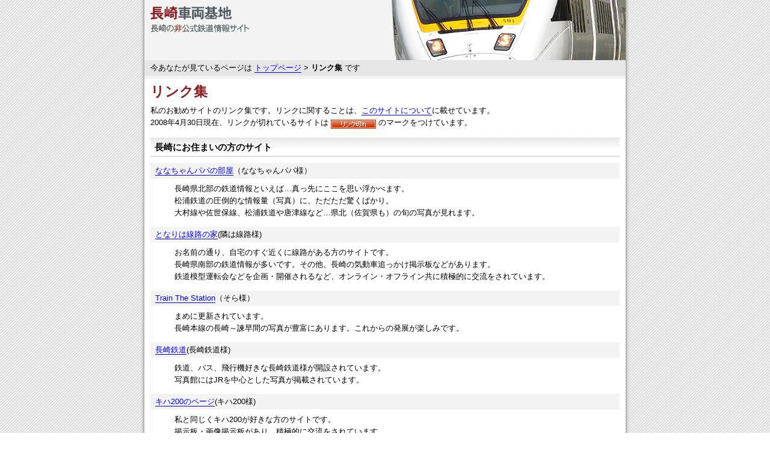

--- FILE ---
content_type: text/html
request_url: http://kiha200.net/community/link.html
body_size: 3860
content:
<?xml version="1.0" encoding="shift_jis"?>
<!DOCTYPE html PUBLIC "-//W3C//DTD XHTML 1.0 Strict//EN" "http://www.w3.org/TR/xhtml1/DTD/xhtml1-strict.dtd">
<html xmlns="http://www.w3.org/1999/xhtml" xml:lang="ja" lang="ja">
<head>
	<meta http-equiv="content-type" content="text/html; charset=shift_jis" />
	<meta http-equiv="content-style-type" content="text/css" />
	<meta name="description" content="長崎市内の鉄道を写真を中心に公開しています。" />
	<meta name="keywords" content="長崎,鉄道,路面電車,JR九州" />
	<meta name="author" content="kiha200" />
	<meta name="copyright" content="(c) since 2005 kiha200" />
	<link href="../common/css/import.css" media="screen,tv" rel="stylesheet" type="text/css" />
	<title>リンク集 - 長崎車両基地</title>
</head>
<body>
<div id="wrapper">

<div id="header">
<strong>長崎車両基地</strong>

</div>
<!-- header ここまで -->

<p id="info">今あなたが見ているページは <a href="../index.html">トップページ</a> &gt; <em>リンク集</em> です</p>

<div id="content">
<h1>リンク集</h1>

<p>私のお勧めサイトのリンク集です。リンクに関することは、<a href="../about/faq.html">このサイトについて</a>に載せています。<br />
2008年4月30日現在、リンクが切れているサイトは <img src="../common/images/link_not_found.png" alt="" /> のマークをつけています。</p>

<h2>長崎にお住まいの方のサイト</h2>

<dl>
<dt><a href="http://yukina21.com/">ななちゃんパパの部屋</a>（ななちゃんパパ様）</dt>
	<dd>長崎県北部の鉄道情報といえば…真っ先にここを思い浮かべます。<br />
	松浦鉄道の圧倒的な情報量（写真）に、ただただ驚くばかり。<br />
	大村線や佐世保線、松浦鉄道や唐津線など…県北（佐賀県も）の旬の写真が見れます。</dd>

<dt><a href="http://trainview.cafe.coocan.jp">となりは線路の家</a>(隣は線路様)</dt>
	<dd>お名前の通り、自宅のすぐ近くに線路がある方のサイトです。<br />
	長崎県南部の鉄道情報が多いです。その他、長崎の気動車追っかけ掲示板などがあります。<br />
	鉄道模型運転会などを企画・開催されるなど、オンライン・オフライン共に積極的に交流をされています。</dd>
	
<dt><a href="http://train28.client.jp/">Train The Station</a>（そら様）</dt>
	<dd>まめに更新されています。<br />
	長崎本線の長崎～諫早間の写真が豊富にあります。これからの発展が楽しみです。</dd>

<dt><a href="http://yoshimasa-pege.hp.infoseek.co.jp/">長崎鉄道</a>(長崎鉄道様)</dt>
	<dd>鉄道、バス、飛行機好きな長崎鉄道様が開設されています。<br />
	写真館にはJRを中心とした写真が掲載されています。</dd>

<dt><a href="http://dc200.hp.infoseek.co.jp/">キハ200のページ</a>(キハ200様)</dt>
	<dd>私と同じくキハ200が好きな方のサイトです。<br />
	掲示板・画像掲示板があり、積極的に交流をされています。</dd>

<dt><a href="http://www.geocities.jp/cf18jp/">鉄道友の館</a>(222D様)</dt>
	<dd>先日開催されました鉄道模型運転会でお会いした方です。<br />
	多くの鉄道模型を所持されており、その一部を見ることができます。<br />
	BVEも配布しています。</dd>

<dt><a href="http://blogs.yahoo.co.jp/fmxby909">鉄道情報発信局</a>(yu12ba様)</dt>
	<dd>更新頻度が高く、今後が期待できるblogです。</dd>
	
<dt class="link_not_found">KRC Train's Grage(かもっく様)</dt>
	<dd>主に、佐世保近辺の鉄道・バスの紹介をされているページです。<br />
	ジャンルも幅広く、高画質な写真・動画が多数あります。そのため多少重いのでナローバンドの方は注意してください。</dd>

<dt class="link_not_found">長崎交通資料館(ntsat様)</dt>
	<dd>長崎の公共交通機関に関する情報が詳細に記されています。<br />
	バス・電車共に豊富な情報がありますが路面電車についての情報が多いです。<br />
	全車両撮影プロジェクトをされています。</dd>
	
<dt class="link_not_found">Railステーション九州(KEN様)</dt>
	<dd>私と同じく、長崎市内にお住まいの管理人さんが運営しているページです。九州の鉄道の写真が多数あります</dd>
</dl>

<h2>長崎外にお住まいの方のサイト</h2>

<dl>
<dt><a href="http://homepage3.nifty.com/nagasaki-den/">長崎の路面電車</a>(崎戸様)</dt>
	<dd>長崎の路面電車情報の全てが載っていると言っても過言で無いほど路面電車情報があります。<br />
	開業当初の形式から、最新鋭の3000形まで詳細なデータがあります。
	ご自身で長崎の路面電車の書籍も出版されています。</dd>

<!--
<dt>南鍋島車両区(QRO様) <em>サイトを閉鎖されました。</em></dt>
	<dd>主に佐賀県の鉄道を紹介しているサイトです。<br />
	ページデザインがよく、見やすいページになっています。</dd>

<dt>おのつよしのページ(TSUYOSHI様) <em>サイトを閉鎖されました。</em></dt>
	<dd>大分を中心とした鉄道情報が載っています。<br />
	鉄道情報以外にもクイズなどのコンテンツがあります。</dd>
-->

<dt><a href="http://kokumin.sakura.ne.jp/index.html">The Train</a>(日本国民様)</dt>
	<dd>福岡をメインに活動されています。<br />
	サイトの内容がとても充実しており、見ていて飽きません。<br />
	チャットを主催するなど積極的に活動されています。</dd>

<dt><a href="http://www.geocities.jp/kiha58139/index.html">７番ホーム</a>(ゴーハチ様)</dt>
	<dd>この方のキハ58への情熱は計り知れないものがあります。2008年12月14日のキハ58・28臨時団体列車でお世話になりました。</dd>

<dt><a href="http://kiha282144.client.jp/">ゆふ高原線の風に乗せて</a>(故郷新由布森様)</dt>
	<dd>北部九州の鉄道写真が充実しています。これからの発展が楽しみです。</dd>

<dt><a href="http://train-driver.sakura.ne.jp/">JR-Driver's Home Page</a>(本物のJR運転士様)</dt>
	<dd>現職がJR九州の運転士をされている方が運営するサイトです。<br />
	メニューページが鉄道らしいデザインになっていて、掲示板やチャットなどで積極的に交流をされています。</dd>

<dt><a href="http://relaytsubame.client.jp/">Relayつばめ's Home Page</a>(Relayつばめ様)</dt>
	<dd>私のサイト開設から4日後に開設されたサイトです。<br />
	すばらしい写真の腕前の管理人様が撮影された写真が多数あります。私と同系列のデジカメを使用されています。</dd>

<dt><a href="http://traintravel.sakura.ne.jp/">Train Travel Station</a>(ひこっち様)</dt>
	<dd>日田彦山線沿線に住む管理人様が運営するサイトです。<br />
	撮影地ガイドが豊富で多くの撮影地について、詳細な情報を分かりやすく説明されています。</dd>

<dt><a href="http://www.geocities.jp/shindaisakura/">スハネフ14 WEBSITE</a>(shindaisakura様)</dt>
	<dd>各地の鉄道情報が載っているサイトです。また、詳細な情報も扱っています。<br />
	中でも、この春に廃止になった「寝台特急さくら」のページは必見です。</dd>

<dt><a href="http://journeyexp.exblog.jp/">JourneyExpress web site</a>(豊之國男様)</dt>
	<dd>鉄道写真が豊富です。北は北海道、南は宮崎、その場所ならではの風景と共に鉄道を写真に撮り収めています。<br />
	大分市内の紹介にも力を入れられています。</dd>

<dt><a href="http://tetsudouzanmai.web.fc2.com/index.html">K-TRAINの鉄道三昧</a>(K-TRAIN様)</dt>
	<dd>JR九州の写真が掲載されています。旅先見聞録など他には無いコンテンツが多彩です。</dd>

<dt><a href="http://www.asahi-net.or.jp/~PI5K-UN/">INTERNET総合鉄道部</a>(UNO様)</dt>
	<dd>RailSearchの管理人様が運営する総合鉄道情報サイトです。多くのすばらしい写真があります。</dd>
	
<dt><a href="http://www.at-train.net/">&#64;train</a></dt>
	<dd>鉄道の総合情報サイトです。多数のコンテンツがありますが、中でも駅名しりとりは楽しいです。</dd>	
<dt class="link_not_found">鉄道ライン(勇様)</dt>
	<dd>主に福岡近郊に関する情報が紹介されています。「列車紹介」「鉄道画像」等のコンテンツがあります。</dd>

<dt class="link_not_found">寝台特急あかつきのページ(あかつき様)</dt>
	<dd>更新が早く、多くの写真があります。<br />これからの発展が楽しみです。</dd>

<dt class="link_not_found">sonic.net(sonic様)</dt>
	<dd>管理人様の名前の通り、sonicの写真を多数撮影されています。<br />
	中でも、sonicの流し撮りは必見です。全体を通してシンプルで軽く、見やすいページになっています。</dd>	


</dl>

<!--<h2>参加リング</h2>

	<p><a href="http://www.iris.dti.ne.jp/~subaru/webring/rail.html"><img src="http://www.iris.dti.ne.jp/~subaru/webring/rail05.gif" width="120" height="88" alt="鉄道網" /></a><br />
	この<a href="http://www.iris.dti.ne.jp/~subaru/webring/rail.html">鉄道網Railway WebRing Japan</a>はT.Nakanoによって運営されています。</p>

<ul>
	<li><a href="http://www.webring.ne.jp/cgi-bin/webring?ring=rail;id=1174;prev5">前の５サイトを表示</a></li> 
	<li><a href="http://www.webring.ne.jp/cgi-bin/webring?ring=rail;id=1174;sprev">二つ前へもどる</a></li>
	<li><a href="http://www.webring.ne.jp/cgi-bin/webring?ring=rail;id=1174;prev">前へもどる</a></li>
	<li><a href="http://www.webring.ne.jp/cgi-bin/webring?ring=rail;id=1174;next">次へ</a></li>
	<li><a href="http://www.webring.ne.jp/cgi-bin/webring?ring=rail;id=1174;skip">次の次へ</a> </li>
	<li><a href="http://www.webring.ne.jp/cgi-bin/webring?ring=rail;id=1174;next5">次の５サイトを表示</a></li>
	<li><a href="http://www.webring.ne.jp/cgi-bin/webring?ring=rail;random">ランダムで移動</a></li>
	<li><a href="http://www.webring.ne.jp/cgi-bin/webring?ring=rail;list">リストを表示</a></li>
</ul>-->

</div>
<!-- content ここまで -->

<address>
作成日:2005年3月9日,更新日:
<!-- #BeginDate format:acJa2m -->2009年1月6日 (火)  13:57<!-- #EndDate -->
<br />
リンクはご自由にどうぞ。連絡も不要です。<br />
Copyright &copy; kiha200 All Rights Reserved.
</address>

</div>
<!-- wrapper ここまで -->
</body>
</html>

--- FILE ---
content_type: text/css
request_url: http://kiha200.net/common/css/import.css
body_size: 104
content:
@import "base.css";

@media tty{
	i{content:"\";/*" "*/}} @import 'ie5win.css'; /*";}
}/* */

--- FILE ---
content_type: text/css
request_url: http://kiha200.net/common/css/base.css
body_size: 1698
content:
@charset "Shift_JIS";

/* ========================================

		0.プロパティの指定順序
	
======================================== */

/*	display
	list-style
	position
	float
	clear

	width
	hegiht
	margin
	padding

	border
	background

	color
	font
		font-style
		font-weight
		line-height
	text-decoration
	text-align
	vertical-align
	other text
*/

/* ========================================

		1.全要素の一括指定
		
======================================== */
*{
	margin:0;
	padding:0;
	border:0;

	font-style:normal;
	font-weight:normal;
	line-height:1.6;
}

/* ========================================

		2.基本要素
		
======================================== */
html{
	height:100%;
	overflow:-moz-scrollbars-vertical;
}

body{
	height:100%;

	background-image:url(../images/background2.png);
	background-position:top center;
	background-repeat:repeat-y;
	
	font-size:13px;
	*font-size:small;
	*font:x-small;
	font-family:"ＭＳ Ｐゴシック","Osaka",sans-serif;
	
	text-align:center;
}

body, x:-moz-any-link{
	/*background:url(../images/background-ml.png) repeat-y top center;*/
	margin-left:-1px;
}

a{
	text-decoration:none;
	border-bottom:1px solid;
}

h1{
	margin:0 0 10px 0;
	color:#8b1e23;
	font-size:180%;
	font-weight:bold;
	line-height:1.0;
}

h2{
	clear:both;
	margin:0 0 5px 0;
	padding:.2em 7px;

	background-color:#fff;
	border-top:1px solid #dcdcdc;
	border-bottom:2px solid #dcdcdc;
	
	background-image:url(../images/header2.png);
	background-position:left top;
	background-repeat:repeat-x;

	font-size:115%;
	font-weight:bold;
}

h2 a{
	font-weight:bold;
}

h3{
	margin:5px 0;

	font-size:115%;
	font-weight:bold;
}

p{
	margin:5px 0 15px 0;
}

em,
strong{
	font-weight:bold;
}

img{
	border:none;
	vertical-align:bottom;
}

img a{
	border:none;
	text-decoration:none;
}

dl{
	margin:10px 0 0 0;
	border-left:1px dotted #e6e6e6;
}

dt{
	padding:.25em 0 .25em .5em;
	background-color:#f3f3f3;
}

dd{
	margin:.5em 0 1em 3em;
}

ul,ol{
	list-style-type:square;
	margin:10px 0 15px 15px;
}

dd ul{
	margin:0 0 0 15px;
}

address{
	padding:10px;
	position:absolute;
	bottom:0;
	clear:both;
	width:780px;
	height:70px;

	background-color:#e6e6e6;
}

/* IE6 */
* html address{
	width:800px;
}

iframe{
	margin:0 90px;
}

#top iframe{
	margin:0 auto 5px auto;
}

/* ========================================

		3.ページの共通
		
======================================== */
#wrapper{
	position:relative;
	width:800px;
	min-height:100%;
    height:auto !important;
    height:100%; /* IE */
	margin:0 auto;

	text-align:left;
}

#header{
	height:100px;
	background:url("../images/logo.jpg") no-repeat;
	text-indent:-9999px;
}

#info{
	margin:0;
	padding:3px 0;
	background-color:#e6e6e6;
	border-bottom:5px solid #f3f3f3;
	text-indent:10px;
}

#content{
	margin:10px 10px 0 10px;
	padding-bottom:90px;
	overflow:hidden;
}

/* 親ボックスの高さを算出 */
#content::after{
	height:0;
	visibility:hidden;
	content:".";
	display:block;
	clear:both;
}

/* IE */
#content{
	width:780px;
	/*\*//*/
	overflow:hidden;
	/**/
}

#footer{
	padding:10px;
	position:absolute;
	bottom:0;
	clear:both;
	width:780px;
	height:70px;

	background-color:#e6e6e6;
}

/* IE6 */
* html #footer{
	width:800px;
}

.section{
	clear:left;
	margin:0;
}

.section p{
	float:left;
	width:390px;
	margin:0 0 5px 0;
}

.section p img{
	float:left;
	margin:0 10px 0 0;
}

p.image{
	margin-bottom:5px;
	text-align:center;
}

p.data{
	margin-right:90px;
	margin-bottom:10px;
	margin-left:90px;
	padding:10px;
	background-color:#f3f3f3;
}

/* ========================================

		4.トップページ
		
======================================== */
#top h1{
	margin:0;
}

#top dl{
	border:none;
}

#top ul{
	list-style-type:none;
	margin:0;
}

#top #main{
	float:right;
	width:550px;
	background-color:#fff;
}

	#top #main dl{
		margin:0;
		border:none;
	}

	#top #main dt{
		padding:10px 0;
		clear:left;
		float:left;
		width:100px;
		background-color:#fff;
		border:none;
	}

	#top #main dd{
		margin:0;
		padding:10px 0 10px 100px;
		border-bottom:1px solid #CCC;
	}

#top #sidebar{
	float:left;

	width:220px;
	background-color:#fff;
}

#top #sidebar dt{
	margin:0 0 5px 0;
	padding:3px 0;
	clear:both;
	
	background-image:url(../images/border_bottom.gif);
	background-position:bottom;
	background-repeat:repeat-x;
	background-color:#fff;
}

#top #sidebar dd{
	text-align:right;
	margin:0 0 10px 0;
}

#top .photo{
	margin:0 0 10px 0;
}

#top .counter{
	clear:both;
	margin:10px 0;
}

#top .counter img{
	vertical-align:middle;
}

/* ========================================

		5.latestページ
		
======================================== */
#y2006{
	float:right;
	width:385px;
	background-color:#fff;
}

#y2007{
	float:left;
	width:385px;
	background-color:#fff;
}

#y2007 ul,
#y2006 ul{
	margin-top:0;
	margin-bottom:15px;
}

/* ========================================

		6.historyページ
		
======================================== 
#history dl{
	margin:0;
	border:none;
}

#history dt{
	padding:10px;
	clear:left;
	float:left;
	width:100px;
	background-color:#fff;
	border:none;
}

#history dd{
	margin:0;
	padding:10px;
	border-bottom:1px solid #CCC;
}*/

/* ========================================

		アイコン表示
		
======================================== */
.link_not_found{
	text-indent:80px;
	background-image:url(../images/link_not_found.png);
	background-position:5px center;
	background-repeat:no-repeat;
}

.video{
	padding:0 0 0 80px;
	background-image:url(../images/video.png);
	background-position:left center;
	background-repeat:no-repeat;
}

.mylist{
	padding:0 0 0 80px;
	background-image:url(../images/mylist.png);
	background-position:left center;
	background-repeat:no-repeat;
}

/* ========================================

		サムネイル表示
		
======================================== */
ul.thumbnail{
	margin:0;
	padding:0;
	list-style:none;
}

ul.thumbnail li{
	margin:0 5px 5px 0;
	padding:4px;
	border:5px solid #eee;
	float:left;
	width:172px;
}

.continue{
	margin:0.5em 0;
	clear:left;
}

ul. thumbnail a{
	color:#693;
}